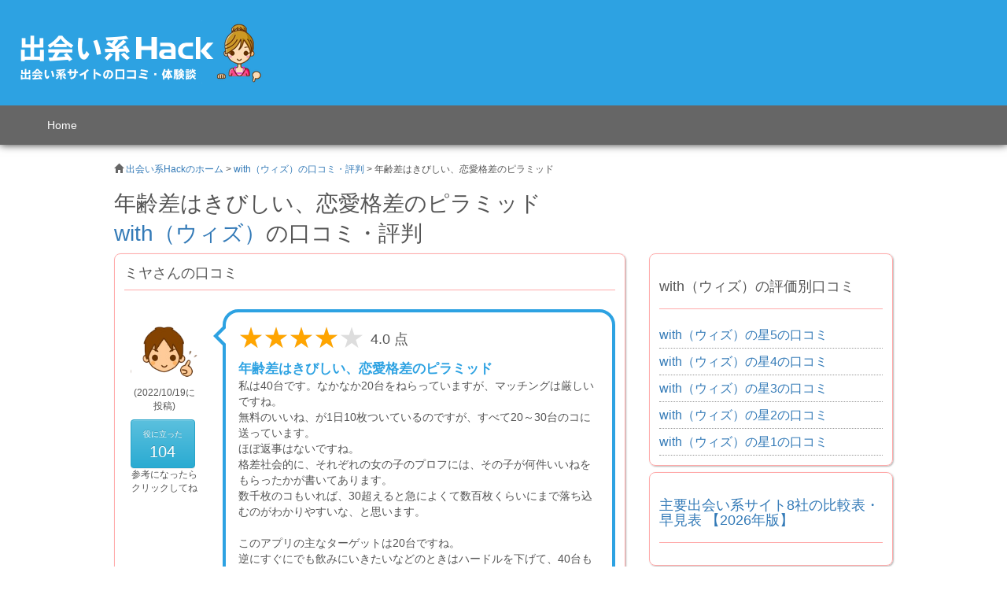

--- FILE ---
content_type: text/plain
request_url: https://www.google-analytics.com/j/collect?v=1&_v=j102&a=1733926164&t=pageview&_s=1&dl=https%3A%2F%2Fxn--h-07t2nhcye603tgheou8h.com%2Freview%2Fdefault%2Freview%2F49%2F2524&ul=en-us%40posix&dt=%E5%B9%B4%E9%BD%A2%E5%B7%AE%E3%81%AF%E3%81%8D%E3%81%B3%E3%81%97%E3%81%84%E3%80%81%E6%81%8B%E6%84%9B%E6%A0%BC%E5%B7%AE%E3%81%AE%E3%83%94%E3%83%A9%E3%83%9F%E3%83%83%E3%83%89%20%7C%20with%EF%BC%88%E3%82%A6%E3%82%A3%E3%82%BA%EF%BC%89%E3%81%AE%E5%AE%9F%E6%85%8B%E3%81%A8%E8%A3%8F%E5%81%B4%E6%95%99%E3%81%88%E3%81%BE%E3%81%99&sr=1280x720&vp=1280x720&_u=YGBAgAABAAAAAC~&jid=1162982652&gjid=2109382116&cid=1274244338.1768379506&tid=UA-69583621-4&_gid=641543504.1768379506&_slc=1&gtm=45He61c1n71K7FFB2v71837087za200zd71837087&gcd=13l3l3l3l1l1&dma=0&tag_exp=103116026~103200004~104527907~104528501~104684208~104684211~105391252~115938465~115938468~116682877~117041587&z=139541298
body_size: -454
content:
2,cG-35KH40QJM5